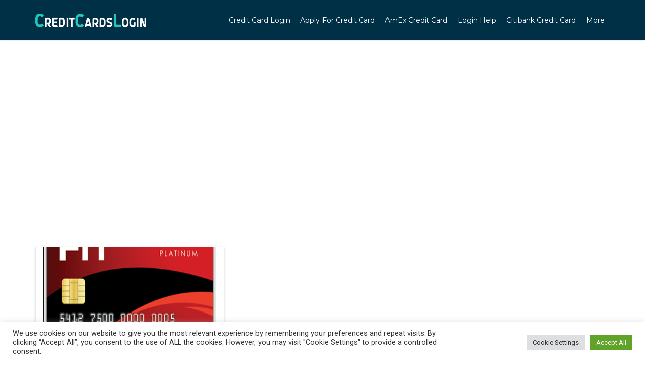

--- FILE ---
content_type: text/html; charset=UTF-8
request_url: https://creditcardslogin.net/tag/fit-mastercard-apply/
body_size: 14402
content:
<!doctype html>
<html class="no-js" lang="en-US">
  <head>
    <meta charset="UTF-8">
    <meta http-equiv="x-ua-compatible" content="ie=edge">
    <meta name="viewport" content="width=device-width, initial-scale=1">
    <meta name='robots' content='index, follow, max-image-preview:large, max-snippet:-1, max-video-preview:-1' />

	<!-- This site is optimized with the Yoast SEO plugin v26.5 - https://yoast.com/wordpress/plugins/seo/ -->
	<title>fit mastercard apply Archives - Credit Card Login</title>
	<link rel="canonical" href="https://creditcardslogin.net/tag/fit-mastercard-apply/" />
	<meta property="og:locale" content="en_US" />
	<meta property="og:type" content="article" />
	<meta property="og:title" content="fit mastercard apply Archives - Credit Card Login" />
	<meta property="og:url" content="https://creditcardslogin.net/tag/fit-mastercard-apply/" />
	<meta property="og:site_name" content="Credit Card Login" />
	<meta name="twitter:card" content="summary_large_image" />
	<script type="application/ld+json" class="yoast-schema-graph">{"@context":"https://schema.org","@graph":[{"@type":"CollectionPage","@id":"https://creditcardslogin.net/tag/fit-mastercard-apply/","url":"https://creditcardslogin.net/tag/fit-mastercard-apply/","name":"fit mastercard apply Archives - Credit Card Login","isPartOf":{"@id":"https://creditcardslogin.net/#website"},"primaryImageOfPage":{"@id":"https://creditcardslogin.net/tag/fit-mastercard-apply/#primaryimage"},"image":{"@id":"https://creditcardslogin.net/tag/fit-mastercard-apply/#primaryimage"},"thumbnailUrl":"https://creditcardslogin.net/wp-content/uploads/2021/10/Fit-Mastercard-.png","breadcrumb":{"@id":"https://creditcardslogin.net/tag/fit-mastercard-apply/#breadcrumb"},"inLanguage":"en-US"},{"@type":"ImageObject","inLanguage":"en-US","@id":"https://creditcardslogin.net/tag/fit-mastercard-apply/#primaryimage","url":"https://creditcardslogin.net/wp-content/uploads/2021/10/Fit-Mastercard-.png","contentUrl":"https://creditcardslogin.net/wp-content/uploads/2021/10/Fit-Mastercard-.png","width":471,"height":305,"caption":"Fit Mastercard"},{"@type":"BreadcrumbList","@id":"https://creditcardslogin.net/tag/fit-mastercard-apply/#breadcrumb","itemListElement":[{"@type":"ListItem","position":1,"name":"Home","item":"https://creditcardslogin.net/"},{"@type":"ListItem","position":2,"name":"fit mastercard apply"}]},{"@type":"WebSite","@id":"https://creditcardslogin.net/#website","url":"https://creditcardslogin.net/","name":"Credit Card Login","description":"","potentialAction":[{"@type":"SearchAction","target":{"@type":"EntryPoint","urlTemplate":"https://creditcardslogin.net/?s={search_term_string}"},"query-input":{"@type":"PropertyValueSpecification","valueRequired":true,"valueName":"search_term_string"}}],"inLanguage":"en-US"}]}</script>
	<!-- / Yoast SEO plugin. -->


<link rel='dns-prefetch' href='//www.googletagmanager.com' />
<link rel='dns-prefetch' href='//fonts.googleapis.com' />
<link rel="alternate" type="application/rss+xml" title="Credit Card Login &raquo; Feed" href="https://creditcardslogin.net/feed/" />
<link rel="alternate" type="application/rss+xml" title="Credit Card Login &raquo; Comments Feed" href="https://creditcardslogin.net/comments/feed/" />
<link rel="alternate" type="application/rss+xml" title="Credit Card Login &raquo; fit mastercard apply Tag Feed" href="https://creditcardslogin.net/tag/fit-mastercard-apply/feed/" />
<style id='wp-img-auto-sizes-contain-inline-css' type='text/css'>
img:is([sizes=auto i],[sizes^="auto," i]){contain-intrinsic-size:3000px 1500px}
/*# sourceURL=wp-img-auto-sizes-contain-inline-css */
</style>
<style id='wp-emoji-styles-inline-css' type='text/css'>

	img.wp-smiley, img.emoji {
		display: inline !important;
		border: none !important;
		box-shadow: none !important;
		height: 1em !important;
		width: 1em !important;
		margin: 0 0.07em !important;
		vertical-align: -0.1em !important;
		background: none !important;
		padding: 0 !important;
	}
/*# sourceURL=wp-emoji-styles-inline-css */
</style>
<style id='wp-block-library-inline-css' type='text/css'>
:root{--wp-block-synced-color:#7a00df;--wp-block-synced-color--rgb:122,0,223;--wp-bound-block-color:var(--wp-block-synced-color);--wp-editor-canvas-background:#ddd;--wp-admin-theme-color:#007cba;--wp-admin-theme-color--rgb:0,124,186;--wp-admin-theme-color-darker-10:#006ba1;--wp-admin-theme-color-darker-10--rgb:0,107,160.5;--wp-admin-theme-color-darker-20:#005a87;--wp-admin-theme-color-darker-20--rgb:0,90,135;--wp-admin-border-width-focus:2px}@media (min-resolution:192dpi){:root{--wp-admin-border-width-focus:1.5px}}.wp-element-button{cursor:pointer}:root .has-very-light-gray-background-color{background-color:#eee}:root .has-very-dark-gray-background-color{background-color:#313131}:root .has-very-light-gray-color{color:#eee}:root .has-very-dark-gray-color{color:#313131}:root .has-vivid-green-cyan-to-vivid-cyan-blue-gradient-background{background:linear-gradient(135deg,#00d084,#0693e3)}:root .has-purple-crush-gradient-background{background:linear-gradient(135deg,#34e2e4,#4721fb 50%,#ab1dfe)}:root .has-hazy-dawn-gradient-background{background:linear-gradient(135deg,#faaca8,#dad0ec)}:root .has-subdued-olive-gradient-background{background:linear-gradient(135deg,#fafae1,#67a671)}:root .has-atomic-cream-gradient-background{background:linear-gradient(135deg,#fdd79a,#004a59)}:root .has-nightshade-gradient-background{background:linear-gradient(135deg,#330968,#31cdcf)}:root .has-midnight-gradient-background{background:linear-gradient(135deg,#020381,#2874fc)}:root{--wp--preset--font-size--normal:16px;--wp--preset--font-size--huge:42px}.has-regular-font-size{font-size:1em}.has-larger-font-size{font-size:2.625em}.has-normal-font-size{font-size:var(--wp--preset--font-size--normal)}.has-huge-font-size{font-size:var(--wp--preset--font-size--huge)}.has-text-align-center{text-align:center}.has-text-align-left{text-align:left}.has-text-align-right{text-align:right}.has-fit-text{white-space:nowrap!important}#end-resizable-editor-section{display:none}.aligncenter{clear:both}.items-justified-left{justify-content:flex-start}.items-justified-center{justify-content:center}.items-justified-right{justify-content:flex-end}.items-justified-space-between{justify-content:space-between}.screen-reader-text{border:0;clip-path:inset(50%);height:1px;margin:-1px;overflow:hidden;padding:0;position:absolute;width:1px;word-wrap:normal!important}.screen-reader-text:focus{background-color:#ddd;clip-path:none;color:#444;display:block;font-size:1em;height:auto;left:5px;line-height:normal;padding:15px 23px 14px;text-decoration:none;top:5px;width:auto;z-index:100000}html :where(.has-border-color){border-style:solid}html :where([style*=border-top-color]){border-top-style:solid}html :where([style*=border-right-color]){border-right-style:solid}html :where([style*=border-bottom-color]){border-bottom-style:solid}html :where([style*=border-left-color]){border-left-style:solid}html :where([style*=border-width]){border-style:solid}html :where([style*=border-top-width]){border-top-style:solid}html :where([style*=border-right-width]){border-right-style:solid}html :where([style*=border-bottom-width]){border-bottom-style:solid}html :where([style*=border-left-width]){border-left-style:solid}html :where(img[class*=wp-image-]){height:auto;max-width:100%}:where(figure){margin:0 0 1em}html :where(.is-position-sticky){--wp-admin--admin-bar--position-offset:var(--wp-admin--admin-bar--height,0px)}@media screen and (max-width:600px){html :where(.is-position-sticky){--wp-admin--admin-bar--position-offset:0px}}

/*# sourceURL=wp-block-library-inline-css */
</style><style id='global-styles-inline-css' type='text/css'>
:root{--wp--preset--aspect-ratio--square: 1;--wp--preset--aspect-ratio--4-3: 4/3;--wp--preset--aspect-ratio--3-4: 3/4;--wp--preset--aspect-ratio--3-2: 3/2;--wp--preset--aspect-ratio--2-3: 2/3;--wp--preset--aspect-ratio--16-9: 16/9;--wp--preset--aspect-ratio--9-16: 9/16;--wp--preset--color--black: #000000;--wp--preset--color--cyan-bluish-gray: #abb8c3;--wp--preset--color--white: #ffffff;--wp--preset--color--pale-pink: #f78da7;--wp--preset--color--vivid-red: #cf2e2e;--wp--preset--color--luminous-vivid-orange: #ff6900;--wp--preset--color--luminous-vivid-amber: #fcb900;--wp--preset--color--light-green-cyan: #7bdcb5;--wp--preset--color--vivid-green-cyan: #00d084;--wp--preset--color--pale-cyan-blue: #8ed1fc;--wp--preset--color--vivid-cyan-blue: #0693e3;--wp--preset--color--vivid-purple: #9b51e0;--wp--preset--gradient--vivid-cyan-blue-to-vivid-purple: linear-gradient(135deg,rgb(6,147,227) 0%,rgb(155,81,224) 100%);--wp--preset--gradient--light-green-cyan-to-vivid-green-cyan: linear-gradient(135deg,rgb(122,220,180) 0%,rgb(0,208,130) 100%);--wp--preset--gradient--luminous-vivid-amber-to-luminous-vivid-orange: linear-gradient(135deg,rgb(252,185,0) 0%,rgb(255,105,0) 100%);--wp--preset--gradient--luminous-vivid-orange-to-vivid-red: linear-gradient(135deg,rgb(255,105,0) 0%,rgb(207,46,46) 100%);--wp--preset--gradient--very-light-gray-to-cyan-bluish-gray: linear-gradient(135deg,rgb(238,238,238) 0%,rgb(169,184,195) 100%);--wp--preset--gradient--cool-to-warm-spectrum: linear-gradient(135deg,rgb(74,234,220) 0%,rgb(151,120,209) 20%,rgb(207,42,186) 40%,rgb(238,44,130) 60%,rgb(251,105,98) 80%,rgb(254,248,76) 100%);--wp--preset--gradient--blush-light-purple: linear-gradient(135deg,rgb(255,206,236) 0%,rgb(152,150,240) 100%);--wp--preset--gradient--blush-bordeaux: linear-gradient(135deg,rgb(254,205,165) 0%,rgb(254,45,45) 50%,rgb(107,0,62) 100%);--wp--preset--gradient--luminous-dusk: linear-gradient(135deg,rgb(255,203,112) 0%,rgb(199,81,192) 50%,rgb(65,88,208) 100%);--wp--preset--gradient--pale-ocean: linear-gradient(135deg,rgb(255,245,203) 0%,rgb(182,227,212) 50%,rgb(51,167,181) 100%);--wp--preset--gradient--electric-grass: linear-gradient(135deg,rgb(202,248,128) 0%,rgb(113,206,126) 100%);--wp--preset--gradient--midnight: linear-gradient(135deg,rgb(2,3,129) 0%,rgb(40,116,252) 100%);--wp--preset--font-size--small: 13px;--wp--preset--font-size--medium: 20px;--wp--preset--font-size--large: 36px;--wp--preset--font-size--x-large: 42px;--wp--preset--spacing--20: 0.44rem;--wp--preset--spacing--30: 0.67rem;--wp--preset--spacing--40: 1rem;--wp--preset--spacing--50: 1.5rem;--wp--preset--spacing--60: 2.25rem;--wp--preset--spacing--70: 3.38rem;--wp--preset--spacing--80: 5.06rem;--wp--preset--shadow--natural: 6px 6px 9px rgba(0, 0, 0, 0.2);--wp--preset--shadow--deep: 12px 12px 50px rgba(0, 0, 0, 0.4);--wp--preset--shadow--sharp: 6px 6px 0px rgba(0, 0, 0, 0.2);--wp--preset--shadow--outlined: 6px 6px 0px -3px rgb(255, 255, 255), 6px 6px rgb(0, 0, 0);--wp--preset--shadow--crisp: 6px 6px 0px rgb(0, 0, 0);}:where(.is-layout-flex){gap: 0.5em;}:where(.is-layout-grid){gap: 0.5em;}body .is-layout-flex{display: flex;}.is-layout-flex{flex-wrap: wrap;align-items: center;}.is-layout-flex > :is(*, div){margin: 0;}body .is-layout-grid{display: grid;}.is-layout-grid > :is(*, div){margin: 0;}:where(.wp-block-columns.is-layout-flex){gap: 2em;}:where(.wp-block-columns.is-layout-grid){gap: 2em;}:where(.wp-block-post-template.is-layout-flex){gap: 1.25em;}:where(.wp-block-post-template.is-layout-grid){gap: 1.25em;}.has-black-color{color: var(--wp--preset--color--black) !important;}.has-cyan-bluish-gray-color{color: var(--wp--preset--color--cyan-bluish-gray) !important;}.has-white-color{color: var(--wp--preset--color--white) !important;}.has-pale-pink-color{color: var(--wp--preset--color--pale-pink) !important;}.has-vivid-red-color{color: var(--wp--preset--color--vivid-red) !important;}.has-luminous-vivid-orange-color{color: var(--wp--preset--color--luminous-vivid-orange) !important;}.has-luminous-vivid-amber-color{color: var(--wp--preset--color--luminous-vivid-amber) !important;}.has-light-green-cyan-color{color: var(--wp--preset--color--light-green-cyan) !important;}.has-vivid-green-cyan-color{color: var(--wp--preset--color--vivid-green-cyan) !important;}.has-pale-cyan-blue-color{color: var(--wp--preset--color--pale-cyan-blue) !important;}.has-vivid-cyan-blue-color{color: var(--wp--preset--color--vivid-cyan-blue) !important;}.has-vivid-purple-color{color: var(--wp--preset--color--vivid-purple) !important;}.has-black-background-color{background-color: var(--wp--preset--color--black) !important;}.has-cyan-bluish-gray-background-color{background-color: var(--wp--preset--color--cyan-bluish-gray) !important;}.has-white-background-color{background-color: var(--wp--preset--color--white) !important;}.has-pale-pink-background-color{background-color: var(--wp--preset--color--pale-pink) !important;}.has-vivid-red-background-color{background-color: var(--wp--preset--color--vivid-red) !important;}.has-luminous-vivid-orange-background-color{background-color: var(--wp--preset--color--luminous-vivid-orange) !important;}.has-luminous-vivid-amber-background-color{background-color: var(--wp--preset--color--luminous-vivid-amber) !important;}.has-light-green-cyan-background-color{background-color: var(--wp--preset--color--light-green-cyan) !important;}.has-vivid-green-cyan-background-color{background-color: var(--wp--preset--color--vivid-green-cyan) !important;}.has-pale-cyan-blue-background-color{background-color: var(--wp--preset--color--pale-cyan-blue) !important;}.has-vivid-cyan-blue-background-color{background-color: var(--wp--preset--color--vivid-cyan-blue) !important;}.has-vivid-purple-background-color{background-color: var(--wp--preset--color--vivid-purple) !important;}.has-black-border-color{border-color: var(--wp--preset--color--black) !important;}.has-cyan-bluish-gray-border-color{border-color: var(--wp--preset--color--cyan-bluish-gray) !important;}.has-white-border-color{border-color: var(--wp--preset--color--white) !important;}.has-pale-pink-border-color{border-color: var(--wp--preset--color--pale-pink) !important;}.has-vivid-red-border-color{border-color: var(--wp--preset--color--vivid-red) !important;}.has-luminous-vivid-orange-border-color{border-color: var(--wp--preset--color--luminous-vivid-orange) !important;}.has-luminous-vivid-amber-border-color{border-color: var(--wp--preset--color--luminous-vivid-amber) !important;}.has-light-green-cyan-border-color{border-color: var(--wp--preset--color--light-green-cyan) !important;}.has-vivid-green-cyan-border-color{border-color: var(--wp--preset--color--vivid-green-cyan) !important;}.has-pale-cyan-blue-border-color{border-color: var(--wp--preset--color--pale-cyan-blue) !important;}.has-vivid-cyan-blue-border-color{border-color: var(--wp--preset--color--vivid-cyan-blue) !important;}.has-vivid-purple-border-color{border-color: var(--wp--preset--color--vivid-purple) !important;}.has-vivid-cyan-blue-to-vivid-purple-gradient-background{background: var(--wp--preset--gradient--vivid-cyan-blue-to-vivid-purple) !important;}.has-light-green-cyan-to-vivid-green-cyan-gradient-background{background: var(--wp--preset--gradient--light-green-cyan-to-vivid-green-cyan) !important;}.has-luminous-vivid-amber-to-luminous-vivid-orange-gradient-background{background: var(--wp--preset--gradient--luminous-vivid-amber-to-luminous-vivid-orange) !important;}.has-luminous-vivid-orange-to-vivid-red-gradient-background{background: var(--wp--preset--gradient--luminous-vivid-orange-to-vivid-red) !important;}.has-very-light-gray-to-cyan-bluish-gray-gradient-background{background: var(--wp--preset--gradient--very-light-gray-to-cyan-bluish-gray) !important;}.has-cool-to-warm-spectrum-gradient-background{background: var(--wp--preset--gradient--cool-to-warm-spectrum) !important;}.has-blush-light-purple-gradient-background{background: var(--wp--preset--gradient--blush-light-purple) !important;}.has-blush-bordeaux-gradient-background{background: var(--wp--preset--gradient--blush-bordeaux) !important;}.has-luminous-dusk-gradient-background{background: var(--wp--preset--gradient--luminous-dusk) !important;}.has-pale-ocean-gradient-background{background: var(--wp--preset--gradient--pale-ocean) !important;}.has-electric-grass-gradient-background{background: var(--wp--preset--gradient--electric-grass) !important;}.has-midnight-gradient-background{background: var(--wp--preset--gradient--midnight) !important;}.has-small-font-size{font-size: var(--wp--preset--font-size--small) !important;}.has-medium-font-size{font-size: var(--wp--preset--font-size--medium) !important;}.has-large-font-size{font-size: var(--wp--preset--font-size--large) !important;}.has-x-large-font-size{font-size: var(--wp--preset--font-size--x-large) !important;}
/*# sourceURL=global-styles-inline-css */
</style>

<style id='classic-theme-styles-inline-css' type='text/css'>
/*! This file is auto-generated */
.wp-block-button__link{color:#fff;background-color:#32373c;border-radius:9999px;box-shadow:none;text-decoration:none;padding:calc(.667em + 2px) calc(1.333em + 2px);font-size:1.125em}.wp-block-file__button{background:#32373c;color:#fff;text-decoration:none}
/*# sourceURL=/wp-includes/css/classic-themes.min.css */
</style>
<link rel='stylesheet' id='cookie-law-info-css' href='https://creditcardslogin.net/wp-content/plugins/cookie-law-info/legacy/public/css/cookie-law-info-public.css?ver=3.3.8' type='text/css' media='all' />
<link rel='stylesheet' id='cookie-law-info-gdpr-css' href='https://creditcardslogin.net/wp-content/plugins/cookie-law-info/legacy/public/css/cookie-law-info-gdpr.css?ver=3.3.8' type='text/css' media='all' />
<link rel='stylesheet' id='ez-toc-css' href='https://creditcardslogin.net/wp-content/plugins/easy-table-of-contents/assets/css/screen.min.css?ver=2.0.78' type='text/css' media='all' />
<style id='ez-toc-inline-css' type='text/css'>
div#ez-toc-container .ez-toc-title {font-size: 120%;}div#ez-toc-container .ez-toc-title {font-weight: 500;}div#ez-toc-container ul li , div#ez-toc-container ul li a {font-size: 95%;}div#ez-toc-container ul li , div#ez-toc-container ul li a {font-weight: 500;}div#ez-toc-container nav ul ul li {font-size: 90%;}.ez-toc-box-title {font-weight: bold; margin-bottom: 10px; text-align: center; text-transform: uppercase; letter-spacing: 1px; color: #666; padding-bottom: 5px;position:absolute;top:-4%;left:5%;background-color: inherit;transition: top 0.3s ease;}.ez-toc-box-title.toc-closed {top:-25%;}
.ez-toc-container-direction {direction: ltr;}.ez-toc-counter ul{counter-reset: item ;}.ez-toc-counter nav ul li a::before {content: counters(item, '.', decimal) '. ';display: inline-block;counter-increment: item;flex-grow: 0;flex-shrink: 0;margin-right: .2em; float: left; }.ez-toc-widget-direction {direction: ltr;}.ez-toc-widget-container ul{counter-reset: item ;}.ez-toc-widget-container nav ul li a::before {content: counters(item, '.', decimal) '. ';display: inline-block;counter-increment: item;flex-grow: 0;flex-shrink: 0;margin-right: .2em; float: left; }
/*# sourceURL=ez-toc-inline-css */
</style>
<link rel='stylesheet' id='marketing-style-css' href='https://creditcardslogin.net/wp-content/themes/marketing/style.css?ver=6.9' type='text/css' media='all' />
<link rel='stylesheet' id='child-style-css' href='https://creditcardslogin.net/wp-content/themes/creditcardslogin/style.css?ver=6.9' type='text/css' media='all' />
<link rel='stylesheet' id='marketing-fonts-css' href='https://fonts.googleapis.com/css?family=Roboto%3A400%2C700%2C300&#038;subset=latin%2Clatin-ext&#038;ver=1.0' type='text/css' media='all' />
<link rel='stylesheet' id='ytplayer-css-css' href='https://creditcardslogin.net/wp-content/themes/marketing/css/YTPlayer.css?ver=1.0' type='text/css' media='all' />
<link rel='stylesheet' id='bootstrap-css' href='https://creditcardslogin.net/wp-content/themes/marketing/css/bootstrap.min.css?ver=1.0' type='text/css' media='all' />
<link rel='stylesheet' id='fontawesome-css' href='https://creditcardslogin.net/wp-content/themes/marketing/css/font-awesome.min.css?ver=1.0' type='text/css' media='all' />
<link rel='stylesheet' id='font-icon-css' href='https://creditcardslogin.net/wp-content/themes/marketing/css/icon-font.min.css?ver=1.0' type='text/css' media='all' />
<link rel='stylesheet' id='woocommerce-css' href='https://creditcardslogin.net/wp-content/themes/marketing/css/woocommerce.css?ver=1.0' type='text/css' media='all' />
<link rel='stylesheet' id='marketing-main-style-css' href='https://creditcardslogin.net/wp-content/themes/marketing/css/style.css?ver=1.0' type='text/css' media='all' />
<style id='marketing-main-style-inline-css' type='text/css'>
@media (max-width:991px) {
        .tt-header .top-inner {
          background: #003046;
        }
      }.tt-header .logo {width:220px;}
/*# sourceURL=marketing-main-style-inline-css */
</style>
<link rel='stylesheet' id='montserrat-css' href='https://fonts.googleapis.com/css?family=Montserrat%3A300%2C300italic%2C400%2C400italic%2C500%2C500italic%2C600%2C600italic%2C700%2C700italic&#038;ver=6.9' type='text/css' media='all' />
<link rel='stylesheet' id='cambay-css' href='https://fonts.googleapis.com/css?family=Cambay%3A300%2C300italic%2C400%2C400italic%2C500%2C500italic%2C600%2C600italic%2C700%2C700italic&#038;ver=6.9' type='text/css' media='all' />
<link rel='stylesheet' id='palanquin-css' href='https://fonts.googleapis.com/css?family=Palanquin%3A300%2C300italic%2C400%2C400italic%2C500%2C500italic%2C600%2C600italic%2C700%2C700italic&#038;ver=6.9' type='text/css' media='all' />
<script type="text/javascript" src="https://creditcardslogin.net/wp-includes/js/jquery/jquery.min.js?ver=3.7.1" id="jquery-core-js"></script>
<script type="text/javascript" src="https://creditcardslogin.net/wp-includes/js/jquery/jquery-migrate.min.js?ver=3.4.1" id="jquery-migrate-js"></script>
<script type="text/javascript" id="cookie-law-info-js-extra">
/* <![CDATA[ */
var Cli_Data = {"nn_cookie_ids":[],"cookielist":[],"non_necessary_cookies":[],"ccpaEnabled":"","ccpaRegionBased":"","ccpaBarEnabled":"","strictlyEnabled":["necessary","obligatoire"],"ccpaType":"gdpr","js_blocking":"1","custom_integration":"","triggerDomRefresh":"","secure_cookies":""};
var cli_cookiebar_settings = {"animate_speed_hide":"500","animate_speed_show":"500","background":"#FFF","border":"#b1a6a6c2","border_on":"","button_1_button_colour":"#61a229","button_1_button_hover":"#4e8221","button_1_link_colour":"#fff","button_1_as_button":"1","button_1_new_win":"","button_2_button_colour":"#333","button_2_button_hover":"#292929","button_2_link_colour":"#444","button_2_as_button":"","button_2_hidebar":"","button_3_button_colour":"#dedfe0","button_3_button_hover":"#b2b2b3","button_3_link_colour":"#333333","button_3_as_button":"1","button_3_new_win":"","button_4_button_colour":"#dedfe0","button_4_button_hover":"#b2b2b3","button_4_link_colour":"#333333","button_4_as_button":"1","button_7_button_colour":"#61a229","button_7_button_hover":"#4e8221","button_7_link_colour":"#fff","button_7_as_button":"1","button_7_new_win":"","font_family":"inherit","header_fix":"","notify_animate_hide":"1","notify_animate_show":"","notify_div_id":"#cookie-law-info-bar","notify_position_horizontal":"right","notify_position_vertical":"bottom","scroll_close":"","scroll_close_reload":"","accept_close_reload":"","reject_close_reload":"","showagain_tab":"1","showagain_background":"#fff","showagain_border":"#000","showagain_div_id":"#cookie-law-info-again","showagain_x_position":"100px","text":"#333333","show_once_yn":"","show_once":"10000","logging_on":"","as_popup":"","popup_overlay":"1","bar_heading_text":"","cookie_bar_as":"banner","popup_showagain_position":"bottom-right","widget_position":"left"};
var log_object = {"ajax_url":"https://creditcardslogin.net/wp-admin/admin-ajax.php"};
//# sourceURL=cookie-law-info-js-extra
/* ]]> */
</script>
<script type="text/javascript" src="https://creditcardslogin.net/wp-content/plugins/cookie-law-info/legacy/public/js/cookie-law-info-public.js?ver=3.3.8" id="cookie-law-info-js"></script>

<!-- Google tag (gtag.js) snippet added by Site Kit -->
<!-- Google Analytics snippet added by Site Kit -->
<script type="text/javascript" src="https://www.googletagmanager.com/gtag/js?id=GT-MK94SWZ" id="google_gtagjs-js" async></script>
<script type="text/javascript" id="google_gtagjs-js-after">
/* <![CDATA[ */
window.dataLayer = window.dataLayer || [];function gtag(){dataLayer.push(arguments);}
gtag("set","linker",{"domains":["creditcardslogin.net"]});
gtag("js", new Date());
gtag("set", "developer_id.dZTNiMT", true);
gtag("config", "GT-MK94SWZ");
//# sourceURL=google_gtagjs-js-after
/* ]]> */
</script>
<link rel="https://api.w.org/" href="https://creditcardslogin.net/wp-json/" /><link rel="alternate" title="JSON" type="application/json" href="https://creditcardslogin.net/wp-json/wp/v2/tags/1376" /><link rel="EditURI" type="application/rsd+xml" title="RSD" href="https://creditcardslogin.net/xmlrpc.php?rsd" />
<meta name="generator" content="WordPress 6.9" />
<meta name="generator" content="Redux 4.5.9" /><meta name="generator" content="Site Kit by Google 1.170.0" /><meta name="google-site-verification" content="x7nO3JnRmjKprAkpIqE7OtoCEB_G7h2YFr0HpCOGnMg" />


<meta name="google-site-verification" content="fQRotjmXkpZuUXs8huP9gw1sbhzjccwm4BlezzjJfao" />
<script async src="https://pagead2.googlesyndication.com/pagead/js/adsbygoogle.js?client=ca-pub-5858723025783879"
     crossorigin="anonymous"></script>

<!-- Global site tag (gtag.js) - Google Analytics -->
<script async src="https://www.googletagmanager.com/gtag/js?id=UA-121963231-1"></script>
<script>
  window.dataLayer = window.dataLayer || [];
  function gtag(){dataLayer.push(arguments);}
  gtag('js', new Date());

  gtag('config', 'UA-121963231-1');
</script><link rel="icon" href="https://creditcardslogin.net/wp-content/uploads/2020/07/cropped-creditcardslogin_favicon-32x32.png" sizes="32x32" />
<link rel="icon" href="https://creditcardslogin.net/wp-content/uploads/2020/07/cropped-creditcardslogin_favicon-192x192.png" sizes="192x192" />
<link rel="apple-touch-icon" href="https://creditcardslogin.net/wp-content/uploads/2020/07/cropped-creditcardslogin_favicon-180x180.png" />
<meta name="msapplication-TileImage" content="https://creditcardslogin.net/wp-content/uploads/2020/07/cropped-creditcardslogin_favicon-270x270.png" />
<style id="marketing_theme_options-dynamic-css" title="dynamic-css" class="redux-options-output">.tt-header{background-color:#003046;}</style><style id="yellow-pencil">
/*
	The following CSS generated by Yellow Pencil Plugin.
	http://waspthemes.com/yellow-pencil
*/
header{background-color:#003046 !important;}.tt-header .container .toggle-block .toggle-block-container .main-nav #nav > .menu-item > a{color:#ffffff !important;font-family:'Montserrat', sans-serif !important;}.isotope .isotope-item div .tt-post-3-info .c-btn{color:#d53927 !important;}.isotope .isotope-item .c-btn{font-weight:500;text-shadow:none;}.isotope .isotope-item p{color:#333333;font-size:16px;}body .tt-custom-pagination span:hover{font-weight:400;background: #d53927;}.container .row div .tt-custom-pagination span{color:#ffffff !important;}body .tt-custom-pagination span:focus{font-weight:400;background: #d53927;}.tt-footer .widget a{line-height:18px;color:rgba(255,255,255,0.7);font-weight:400;font-size:15px;}.container .row .col-md-3 .widget h5{font-family:'Cambay', sans-serif !important;}.tt-footer .col-md-3 h5{color:#ffffff;font-weight:500;font-size:18px;text-transform:uppercase;-o-transform:uppercase;-moz-transform:uppercase;-webkit-transform:uppercase;letter-spacing:0px;}.col-md-3 .widget ul li a{font-family:'Palanquin', sans-serif !important;}#text-block-2 h5{font-weight:500;color:#ffffff;text-transform:uppercase;-o-transform:uppercase;-moz-transform:uppercase;-webkit-transform:uppercase;font-size:18px;}.container .row div #text-block-2 h5{font-family:'Cambay', sans-serif !important;}.tt-footer .tt-footer-copy .container .simple-text p{font-family:'Montserrat', sans-serif !important;}.tt-footer-copy .container p{color:#ffffff;letter-spacing:0px;}div form .tt-footer-form p input[type=submit]{font-family:'Montserrat', sans-serif !important;}.tt-footer-form p input[type=submit]{font-weight:500;background-color:#d53927 !important;box-shadow:0px 4px 0px 0px #d53927 !important;-o-box-shadow:0px 4px 0px 0px #d53927 !important;-webkit-box-shadow:0px 4px 0px 0px #d53927 !important;border-color:#ff6b6b !important;}.tt-custom-pagination span{background-color:#d53927 !important;border-color:#c44d58 !important;}.tt-footer-copy p a{color:#f39c12 !important;}.tt-post-view span{color:#d53927;font-weight:500;text-transform:capitalize;-o-transform:capitalize;-moz-transform:capitalize;-webkit-transform:capitalize;}@media (max-width:768px){.tt-header .container .toggle-block .toggle-block-container .main-nav #nav > .menu-item > a{color:#333333 !important;}}@media (min-width:991px){.tt-header .container .toggle-block .toggle-block-container .main-nav #nav > .menu-item > a{padding-left:10px !important;}#nav > .menu-item > a{padding-right:10px !important;}}
</style>  <link rel='stylesheet' id='redux-custom-fonts-css' href='//creditcardslogin.net/wp-content/uploads/redux/custom-fonts/fonts.css?ver=1674174835' type='text/css' media='all' />
<link rel='stylesheet' id='cookie-law-info-table-css' href='https://creditcardslogin.net/wp-content/plugins/cookie-law-info/legacy/public/css/cookie-law-info-table.css?ver=3.3.8' type='text/css' media='all' />
<link rel='stylesheet' id='pgntn_stylesheet-css' href='https://creditcardslogin.net/wp-content/plugins/pagination/css/nav-style.css?ver=1.2.7' type='text/css' media='all' />
</head>
  <body class="archive tag tag-fit-mastercard-apply tag-1376 wp-theme-marketing wp-child-theme-creditcardslogin  default right_sidebar theme-orange">

    
<!-- HEADER -->
<header class="tt-header">
  <div class="container">
    <div class="top-inner clearfix">
      <div class="top-inner-container">
            <a href="https://creditcardslogin.net/" class=" logo"><img src="https://creditcardslogin.net/wp-content/uploads/2020/07/creditcardslogin.png" alt="Credit Card Login"></a>
            <button class="cmn-toggle-switch"><span></span></button>
      </div>
    </div>
    <div class="toggle-block">
      <div class="toggle-block-container">
        <nav class="main-nav clearfix">
          <ul id="nav" class=""><li id="menu-item-242" class="menu-item menu-item-type-post_type menu-item-object-page menu-item-242"><a href="https://creditcardslogin.net/home/" class=" "><i class="td-icon-home"></i></a></li>
<li id="menu-item-334" class="menu-item menu-item-type-taxonomy menu-item-object-category menu-item-334"><a href="https://creditcardslogin.net/category/credit-card-login/" class=" ">Credit Card Login</a></li>
<li id="menu-item-250" class="menu-item menu-item-type-taxonomy menu-item-object-category menu-item-250"><a href="https://creditcardslogin.net/category/apply-credit-card-online/" class=" ">Apply For Credit Card</a></li>
<li id="menu-item-338" class="menu-item menu-item-type-taxonomy menu-item-object-category menu-item-338"><a href="https://creditcardslogin.net/category/american-express-credit-card/" class=" ">AmEx Credit Card</a></li>
<li id="menu-item-2222" class="menu-item menu-item-type-taxonomy menu-item-object-category menu-item-2222"><a href="https://creditcardslogin.net/category/login-help/" class=" ">Login Help</a></li>
<li id="menu-item-249" class="menu-item menu-item-type-taxonomy menu-item-object-category menu-item-249"><a href="https://creditcardslogin.net/category/citibank-credit-card/" class=" ">Citibank Credit Card</a></li>
<li id="menu-item-248" class="menu-item menu-item-type-custom menu-item-object-custom menu-item-has-children menu-item-248"><a href="#" class=" drop-link"><i class="menu-toggle fa fa-angle-down"></i>More</a>
<ul class="drop-menu">
	<li id="menu-item-614" class="menu-item menu-item-type-post_type menu-item-object-page menu-item-614"><a href="https://creditcardslogin.net/about-us/" class=" ">About Us</a></li>
	<li id="menu-item-613" class="menu-item menu-item-type-post_type menu-item-object-page menu-item-613"><a href="https://creditcardslogin.net/privacy/" class=" ">Privacy</a></li>
</ul></li>
</ul>        </nav>
              </div>
    </div>
  </div>
</header>
<div class="tt-header-margin "></div>  
<div class="empty-space marg-lg-b100 marg-sm-b50 marg-xs-b30"></div>
<div class="container">
  <script async src="//pagead2.googlesyndication.com/pagead/js/adsbygoogle.js"></script>
<!-- Credit Card text ads -->
<ins class="adsbygoogle"
     style="display:block"
     data-ad-client="ca-pub-5858723025783879"
     data-ad-slot="6106936483"
     data-ad-format="auto"></ins>
<script>
(adsbygoogle = window.adsbygoogle || []).push({});
</script>
<div class="empty-space marg-lg-b30 marg-sm-b30 marg-xs-b30"></div>
  <div class="row">
    <div class="col-md-8">
        <div class="col-md-6 tt-post-3 col-sd-offset-1 post-2658 post type-post status-publish format-standard has-post-thumbnail hentry category-apply-credit-card-online tag-fit-mastercard tag-fit-mastercard-application tag-fit-mastercard-apply tag-fit-mastercard-reviews tag-fitcardnow tag-www-fitcardnow-com">
        <div class="tt-post-inner">
        <a class="tt-post-3-img custom-hover" href="https://creditcardslogin.net/fit-mastercard-apply/">
    <img width="471" height="210" src="https://creditcardslogin.net/wp-content/uploads/2021/10/Fit-Mastercard--471x210.png" class="attachment-marketing-medium-hor size-marketing-medium-hor wp-post-image" alt="Fit Mastercard" decoding="async" fetchpriority="high" />  </a>
      <div class="tt-post-3-info">
        <h2><a class="tt-post-3-title c-h5" href="https://creditcardslogin.net/fit-mastercard-apply/">www.fitcardnow.com &#8211; Fit Mastercard Apply</a></h2>
        <a class="tt-post-3-favourite" href="#"><i class="fa fa-star" aria-hidden="true"></i></a>
        <div class="tt-post-3-label">
          <span>by <a href="#">cclogin</a></span>
          <span>October 04, 2021</span><br/>
          <span><a href="https://creditcardslogin.net/category/apply-credit-card-online/" rel="category tag">Apply For Credit Card</a></span>
        </div>
        <div class="simple-text size-3">
          <p>How to Apply for Fit Mastercard :
Fit Mastercard was designe&hellip;</p>
        </div>
        <a class="c-btn type-4" href="https://creditcardslogin.net/fit-mastercard-apply/">Read More </a>
      </div>
      </div>
    </div>
            <div class="empty-space marg-sm-b30"></div>  
    </div>
      <!-- Sidebar -->
    <div class="col-md-4">
      <div class="sidebar pleft75">
              </div>
    </div>
    <!-- End Sidebar -->
     </div><!-- .row -->
 
</div>
<div class="empty-space marg-lg-b150 marg-sm-b50 marg-xs-b30"></div> 

<!-- FOOTER -->
<footer class="tt-footer">
  <div class="container">
    <div class="row">
      <div class="col-sm-6 col-md-9">
                  
		<div id="recent-posts-2" class="widget tt-footer-list footer_widget widget_recent_entries">
		<h5 class="c-h5 color-3">Recent Posts</h5><div class="empty-space marg-lg-b10"></div>
		<ul>
											<li>
					<a href="https://creditcardslogin.net/www-bankofamerica-com-aaa-member-reward-credit-card-login-and-online-payment-help/">www.bankofamerica.com &#8211; AAA Cashback Visa Signature® Card Login</a>
									</li>
											<li>
					<a href="https://creditcardslogin.net/daad-scholarship-2025/">DAAD Scholarship 2025: Eligibility Criteria, Important Documents, Application Process</a>
									</li>
											<li>
					<a href="https://creditcardslogin.net/legrand-empowering-scholarship-program-2024-25-eligibility-benefits-and-more-legrandscholarship-co-in/">Legrand Empowering Scholarship Program 2024-25: Eligibility, Benefits and More @legrandscholarship.co.in</a>
									</li>
											<li>
					<a href="https://creditcardslogin.net/how-to-find-and-use-webpt-login/">How to Login to Your WebPT Account?</a>
									</li>
											<li>
					<a href="https://creditcardslogin.net/target-red-card-login-activation-and-bill-payment-guide/">Details Overview of Target Red Card Login, Activation and Bill Payment Guide</a>
									</li>
											<li>
					<a href="https://creditcardslogin.net/how-to-access-your-hotschedules-login-account/">How to Login to Your HotSchedules Account? : Step by Step Guide</a>
									</li>
											<li>
					<a href="https://creditcardslogin.net/how-to-access-up-scholarship-login-portal/">How to Access UP Scholarship Login Portal</a>
									</li>
											<li>
					<a href="https://creditcardslogin.net/activatewisely-com/">Best Way  to Activate Wisely Card Online</a>
									</li>
											<li>
					<a href="https://creditcardslogin.net/osf-mychart-login/">How to Manage your OSF MyChart Login Account</a>
									</li>
											<li>
					<a href="https://creditcardslogin.net/novant-mychart-login/">Manage your Novant MyChart Login Account</a>
									</li>
					</ul>

		</div>                <div class="empty-space marg-xs-b30"></div>
      </div>
      <div class="col-sm-6 col-md-3">
                  <div id="categories-2" class="widget tt-footer-list footer_widget widget_categories"><h5 class="c-h5 color-3">Categories</h5><div class="empty-space marg-lg-b10"></div>
			<ul>
					<li class="cat-item cat-item-42"><a href="https://creditcardslogin.net/category/amazon-credit-card/">Amazon Credit Card</a>
</li>
	<li class="cat-item cat-item-43"><a href="https://creditcardslogin.net/category/american-express-credit-card/">AmEx Credit Card</a>
</li>
	<li class="cat-item cat-item-39"><a href="https://creditcardslogin.net/category/apply-credit-card-online/">Apply For Credit Card</a>
</li>
	<li class="cat-item cat-item-1601"><a href="https://creditcardslogin.net/category/banking/">Banking</a>
</li>
	<li class="cat-item cat-item-1593"><a href="https://creditcardslogin.net/category/best-buy-credit-card/">Best Buy Credit Card</a>
</li>
	<li class="cat-item cat-item-40"><a href="https://creditcardslogin.net/category/citibank-credit-card/">Citibank Credit Card</a>
</li>
	<li class="cat-item cat-item-981"><a href="https://creditcardslogin.net/category/credit-card-activation/">Credit Card Activation</a>
</li>
	<li class="cat-item cat-item-33"><a href="https://creditcardslogin.net/category/credit-card-login/">Credit Card Login</a>
</li>
	<li class="cat-item cat-item-2"><a href="https://creditcardslogin.net/category/featured/">Featured</a>
</li>
	<li class="cat-item cat-item-1549"><a href="https://creditcardslogin.net/category/finance/">Finance</a>
</li>
	<li class="cat-item cat-item-621"><a href="https://creditcardslogin.net/category/gift-cards/">Gift Cards</a>
</li>
	<li class="cat-item cat-item-1602"><a href="https://creditcardslogin.net/category/internet-providers/">Internet Providers</a>
</li>
	<li class="cat-item cat-item-1021"><a href="https://creditcardslogin.net/category/login-help/">Login Help</a>
</li>
	<li class="cat-item cat-item-645"><a href="https://creditcardslogin.net/category/prepaid-card/">Prepaid Cards</a>
</li>
	<li class="cat-item cat-item-1604"><a href="https://creditcardslogin.net/category/scholarship-program/">Scholarship Program</a>
</li>
	<li class="cat-item cat-item-1603"><a href="https://creditcardslogin.net/category/study-riserr/">Study Riserr</a>
</li>
	<li class="cat-item cat-item-1594"><a href="https://creditcardslogin.net/category/uk-credit-cards/">UK Credit Cards</a>
</li>
			</ul>

			</div>                <div class="empty-space marg-sm-b30"></div>                       
      </div>
           
    </div>
    <div class="empty-space marg-lg-b80 marg-sm-b50 marg-xs-b30"></div>
  </div>
  <div class="tt-footer-copy">
    <div class="container">
      <div class="simple-text size-5 color-4">
        <p>All product names, trademarks and registered trademarks are property of their respective owners.<br/>All company, product and service names used in this website are for identification purposes only.<br/>© 2023 - CreditCardsLogin.net</p>
      </div>
    </div>
  </div>
</footer>
<script type="speculationrules">
{"prefetch":[{"source":"document","where":{"and":[{"href_matches":"/*"},{"not":{"href_matches":["/wp-*.php","/wp-admin/*","/wp-content/uploads/*","/wp-content/*","/wp-content/plugins/*","/wp-content/themes/creditcardslogin/*","/wp-content/themes/marketing/*","/*\\?(.+)"]}},{"not":{"selector_matches":"a[rel~=\"nofollow\"]"}},{"not":{"selector_matches":".no-prefetch, .no-prefetch a"}}]},"eagerness":"conservative"}]}
</script>
<!--googleoff: all--><div id="cookie-law-info-bar" data-nosnippet="true"><span><div class="cli-bar-container cli-style-v2"><div class="cli-bar-message">We use cookies on our website to give you the most relevant experience by remembering your preferences and repeat visits. By clicking “Accept All”, you consent to the use of ALL the cookies. However, you may visit "Cookie Settings" to provide a controlled consent.</div><div class="cli-bar-btn_container"><a role='button' class="medium cli-plugin-button cli-plugin-main-button cli_settings_button" style="margin:0px 5px 0px 0px">Cookie Settings</a><a id="wt-cli-accept-all-btn" role='button' data-cli_action="accept_all" class="wt-cli-element medium cli-plugin-button wt-cli-accept-all-btn cookie_action_close_header cli_action_button">Accept All</a></div></div></span></div><div id="cookie-law-info-again" data-nosnippet="true"><span id="cookie_hdr_showagain">Manage consent</span></div><div class="cli-modal" data-nosnippet="true" id="cliSettingsPopup" tabindex="-1" role="dialog" aria-labelledby="cliSettingsPopup" aria-hidden="true">
  <div class="cli-modal-dialog" role="document">
	<div class="cli-modal-content cli-bar-popup">
		  <button type="button" class="cli-modal-close" id="cliModalClose">
			<svg class="" viewBox="0 0 24 24"><path d="M19 6.41l-1.41-1.41-5.59 5.59-5.59-5.59-1.41 1.41 5.59 5.59-5.59 5.59 1.41 1.41 5.59-5.59 5.59 5.59 1.41-1.41-5.59-5.59z"></path><path d="M0 0h24v24h-24z" fill="none"></path></svg>
			<span class="wt-cli-sr-only">Close</span>
		  </button>
		  <div class="cli-modal-body">
			<div class="cli-container-fluid cli-tab-container">
	<div class="cli-row">
		<div class="cli-col-12 cli-align-items-stretch cli-px-0">
			<div class="cli-privacy-overview">
				<h4>Privacy Overview</h4>				<div class="cli-privacy-content">
					<div class="cli-privacy-content-text">This website uses cookies to improve your experience while you navigate through the website. Out of these, the cookies that are categorized as necessary are stored on your browser as they are essential for the working of basic functionalities of the website. We also use third-party cookies that help us analyze and understand how you use this website. These cookies will be stored in your browser only with your consent. You also have the option to opt-out of these cookies. But opting out of some of these cookies may affect your browsing experience.</div>
				</div>
				<a class="cli-privacy-readmore" aria-label="Show more" role="button" data-readmore-text="Show more" data-readless-text="Show less"></a>			</div>
		</div>
		<div class="cli-col-12 cli-align-items-stretch cli-px-0 cli-tab-section-container">
												<div class="cli-tab-section">
						<div class="cli-tab-header">
							<a role="button" tabindex="0" class="cli-nav-link cli-settings-mobile" data-target="necessary" data-toggle="cli-toggle-tab">
								Necessary							</a>
															<div class="wt-cli-necessary-checkbox">
									<input type="checkbox" class="cli-user-preference-checkbox"  id="wt-cli-checkbox-necessary" data-id="checkbox-necessary" checked="checked"  />
									<label class="form-check-label" for="wt-cli-checkbox-necessary">Necessary</label>
								</div>
								<span class="cli-necessary-caption">Always Enabled</span>
													</div>
						<div class="cli-tab-content">
							<div class="cli-tab-pane cli-fade" data-id="necessary">
								<div class="wt-cli-cookie-description">
									Necessary cookies are absolutely essential for the website to function properly. These cookies ensure basic functionalities and security features of the website, anonymously.
<table class="cookielawinfo-row-cat-table cookielawinfo-winter"><thead><tr><th class="cookielawinfo-column-1">Cookie</th><th class="cookielawinfo-column-3">Duration</th><th class="cookielawinfo-column-4">Description</th></tr></thead><tbody><tr class="cookielawinfo-row"><td class="cookielawinfo-column-1">cookielawinfo-checkbox-analytics</td><td class="cookielawinfo-column-3">11 months</td><td class="cookielawinfo-column-4">This cookie is set by GDPR Cookie Consent plugin. The cookie is used to store the user consent for the cookies in the category "Analytics".</td></tr><tr class="cookielawinfo-row"><td class="cookielawinfo-column-1">cookielawinfo-checkbox-functional</td><td class="cookielawinfo-column-3">11 months</td><td class="cookielawinfo-column-4">The cookie is set by GDPR cookie consent to record the user consent for the cookies in the category "Functional".</td></tr><tr class="cookielawinfo-row"><td class="cookielawinfo-column-1">cookielawinfo-checkbox-necessary</td><td class="cookielawinfo-column-3">11 months</td><td class="cookielawinfo-column-4">This cookie is set by GDPR Cookie Consent plugin. The cookies is used to store the user consent for the cookies in the category "Necessary".</td></tr><tr class="cookielawinfo-row"><td class="cookielawinfo-column-1">cookielawinfo-checkbox-others</td><td class="cookielawinfo-column-3">11 months</td><td class="cookielawinfo-column-4">This cookie is set by GDPR Cookie Consent plugin. The cookie is used to store the user consent for the cookies in the category "Other.</td></tr><tr class="cookielawinfo-row"><td class="cookielawinfo-column-1">cookielawinfo-checkbox-performance</td><td class="cookielawinfo-column-3">11 months</td><td class="cookielawinfo-column-4">This cookie is set by GDPR Cookie Consent plugin. The cookie is used to store the user consent for the cookies in the category "Performance".</td></tr><tr class="cookielawinfo-row"><td class="cookielawinfo-column-1">viewed_cookie_policy</td><td class="cookielawinfo-column-3">11 months</td><td class="cookielawinfo-column-4">The cookie is set by the GDPR Cookie Consent plugin and is used to store whether or not user has consented to the use of cookies. It does not store any personal data.</td></tr></tbody></table>								</div>
							</div>
						</div>
					</div>
																	<div class="cli-tab-section">
						<div class="cli-tab-header">
							<a role="button" tabindex="0" class="cli-nav-link cli-settings-mobile" data-target="functional" data-toggle="cli-toggle-tab">
								Functional							</a>
															<div class="cli-switch">
									<input type="checkbox" id="wt-cli-checkbox-functional" class="cli-user-preference-checkbox"  data-id="checkbox-functional" />
									<label for="wt-cli-checkbox-functional" class="cli-slider" data-cli-enable="Enabled" data-cli-disable="Disabled"><span class="wt-cli-sr-only">Functional</span></label>
								</div>
													</div>
						<div class="cli-tab-content">
							<div class="cli-tab-pane cli-fade" data-id="functional">
								<div class="wt-cli-cookie-description">
									Functional cookies help to perform certain functionalities like sharing the content of the website on social media platforms, collect feedbacks, and other third-party features.
								</div>
							</div>
						</div>
					</div>
																	<div class="cli-tab-section">
						<div class="cli-tab-header">
							<a role="button" tabindex="0" class="cli-nav-link cli-settings-mobile" data-target="performance" data-toggle="cli-toggle-tab">
								Performance							</a>
															<div class="cli-switch">
									<input type="checkbox" id="wt-cli-checkbox-performance" class="cli-user-preference-checkbox"  data-id="checkbox-performance" />
									<label for="wt-cli-checkbox-performance" class="cli-slider" data-cli-enable="Enabled" data-cli-disable="Disabled"><span class="wt-cli-sr-only">Performance</span></label>
								</div>
													</div>
						<div class="cli-tab-content">
							<div class="cli-tab-pane cli-fade" data-id="performance">
								<div class="wt-cli-cookie-description">
									Performance cookies are used to understand and analyze the key performance indexes of the website which helps in delivering a better user experience for the visitors.
								</div>
							</div>
						</div>
					</div>
																	<div class="cli-tab-section">
						<div class="cli-tab-header">
							<a role="button" tabindex="0" class="cli-nav-link cli-settings-mobile" data-target="analytics" data-toggle="cli-toggle-tab">
								Analytics							</a>
															<div class="cli-switch">
									<input type="checkbox" id="wt-cli-checkbox-analytics" class="cli-user-preference-checkbox"  data-id="checkbox-analytics" />
									<label for="wt-cli-checkbox-analytics" class="cli-slider" data-cli-enable="Enabled" data-cli-disable="Disabled"><span class="wt-cli-sr-only">Analytics</span></label>
								</div>
													</div>
						<div class="cli-tab-content">
							<div class="cli-tab-pane cli-fade" data-id="analytics">
								<div class="wt-cli-cookie-description">
									Analytical cookies are used to understand how visitors interact with the website. These cookies help provide information on metrics the number of visitors, bounce rate, traffic source, etc.
								</div>
							</div>
						</div>
					</div>
																	<div class="cli-tab-section">
						<div class="cli-tab-header">
							<a role="button" tabindex="0" class="cli-nav-link cli-settings-mobile" data-target="advertisement" data-toggle="cli-toggle-tab">
								Advertisement							</a>
															<div class="cli-switch">
									<input type="checkbox" id="wt-cli-checkbox-advertisement" class="cli-user-preference-checkbox"  data-id="checkbox-advertisement" />
									<label for="wt-cli-checkbox-advertisement" class="cli-slider" data-cli-enable="Enabled" data-cli-disable="Disabled"><span class="wt-cli-sr-only">Advertisement</span></label>
								</div>
													</div>
						<div class="cli-tab-content">
							<div class="cli-tab-pane cli-fade" data-id="advertisement">
								<div class="wt-cli-cookie-description">
									Advertisement cookies are used to provide visitors with relevant ads and marketing campaigns. These cookies track visitors across websites and collect information to provide customized ads.
								</div>
							</div>
						</div>
					</div>
																	<div class="cli-tab-section">
						<div class="cli-tab-header">
							<a role="button" tabindex="0" class="cli-nav-link cli-settings-mobile" data-target="others" data-toggle="cli-toggle-tab">
								Others							</a>
															<div class="cli-switch">
									<input type="checkbox" id="wt-cli-checkbox-others" class="cli-user-preference-checkbox"  data-id="checkbox-others" />
									<label for="wt-cli-checkbox-others" class="cli-slider" data-cli-enable="Enabled" data-cli-disable="Disabled"><span class="wt-cli-sr-only">Others</span></label>
								</div>
													</div>
						<div class="cli-tab-content">
							<div class="cli-tab-pane cli-fade" data-id="others">
								<div class="wt-cli-cookie-description">
									Other uncategorized cookies are those that are being analyzed and have not been classified into a category as yet.
								</div>
							</div>
						</div>
					</div>
										</div>
	</div>
</div>
		  </div>
		  <div class="cli-modal-footer">
			<div class="wt-cli-element cli-container-fluid cli-tab-container">
				<div class="cli-row">
					<div class="cli-col-12 cli-align-items-stretch cli-px-0">
						<div class="cli-tab-footer wt-cli-privacy-overview-actions">
						
															<a id="wt-cli-privacy-save-btn" role="button" tabindex="0" data-cli-action="accept" class="wt-cli-privacy-btn cli_setting_save_button wt-cli-privacy-accept-btn cli-btn">SAVE &amp; ACCEPT</a>
													</div>
						
					</div>
				</div>
			</div>
		</div>
	</div>
  </div>
</div>
<div class="cli-modal-backdrop cli-fade cli-settings-overlay"></div>
<div class="cli-modal-backdrop cli-fade cli-popupbar-overlay"></div>
<!--googleon: all-->		<!-- Start of StatCounter Code -->
		<script>
			<!--
			var sc_project=8883776;
			var sc_security="808357f7";
			var sc_invisible=1;
		</script>
        <script type="text/javascript" src="https://www.statcounter.com/counter/counter.js" async></script>
		<noscript><div class="statcounter"><a title="web analytics" href="https://statcounter.com/"><img class="statcounter" src="https://c.statcounter.com/8883776/0/808357f7/1/" alt="web analytics" /></a></div></noscript>
		<!-- End of StatCounter Code -->
				<style type="text/css">
							.pgntn-page-pagination {
					text-align: left !important;
				}
				.pgntn-page-pagination-block {
					width: 95% !important;
					padding: 0 10px 0 10px;
									}
				.pgntn-page-pagination a {
					color: #30373b !important;
					background-color: #ffffff !important;
					text-decoration: none !important;
					border: 1px solid #eaeaea !important;
									}
				.pgntn-page-pagination a:hover {
					color: #ef662f !important;
				}
				.pgntn-page-pagination-intro,
				.pgntn-page-pagination .current {
					background-color: #d53927 !important;
					color: #ffffff !important;
					border: 1px solid #eaeaea !important;
									}
				.archive #nav-above,
					.archive #nav-below,
					.search #nav-above,
					.search #nav-below,
					.blog #nav-below,
					.blog #nav-above,
					.navigation.paging-navigation,
					.navigation.pagination,
					.pagination.paging-pagination,
					.pagination.pagination,
					.pagination.loop-pagination,
					.bicubic-nav-link,
					#page-nav,
					.camp-paging,
					#reposter_nav-pages,
					.unity-post-pagination,
					.wordpost_content .nav_post_link,.page-link,
					.post-nav-links,
					.page-links,#comments .navigation,
					#comment-nav-above,
					#comment-nav-below,
					#nav-single,
					.navigation.comment-navigation,
					comment-pagination {
						display: none !important;
					}
					.single-gallery .pagination.gllrpr_pagination {
						display: block !important;
					}		</style>
		<script type="text/javascript" id="ez-toc-scroll-scriptjs-js-extra">
/* <![CDATA[ */
var eztoc_smooth_local = {"scroll_offset":"30","add_request_uri":"","add_self_reference_link":""};
//# sourceURL=ez-toc-scroll-scriptjs-js-extra
/* ]]> */
</script>
<script type="text/javascript" src="https://creditcardslogin.net/wp-content/plugins/easy-table-of-contents/assets/js/smooth_scroll.min.js?ver=2.0.78" id="ez-toc-scroll-scriptjs-js"></script>
<script type="text/javascript" src="https://creditcardslogin.net/wp-content/plugins/easy-table-of-contents/vendor/js-cookie/js.cookie.min.js?ver=2.2.1" id="ez-toc-js-cookie-js"></script>
<script type="text/javascript" src="https://creditcardslogin.net/wp-content/plugins/easy-table-of-contents/vendor/sticky-kit/jquery.sticky-kit.min.js?ver=1.9.2" id="ez-toc-jquery-sticky-kit-js"></script>
<script type="text/javascript" id="ez-toc-js-js-extra">
/* <![CDATA[ */
var ezTOC = {"smooth_scroll":"1","visibility_hide_by_default":"","scroll_offset":"30","fallbackIcon":"\u003Cspan class=\"\"\u003E\u003Cspan class=\"eztoc-hide\" style=\"display:none;\"\u003EToggle\u003C/span\u003E\u003Cspan class=\"ez-toc-icon-toggle-span\"\u003E\u003Csvg style=\"fill: #999;color:#999\" xmlns=\"http://www.w3.org/2000/svg\" class=\"list-377408\" width=\"20px\" height=\"20px\" viewBox=\"0 0 24 24\" fill=\"none\"\u003E\u003Cpath d=\"M6 6H4v2h2V6zm14 0H8v2h12V6zM4 11h2v2H4v-2zm16 0H8v2h12v-2zM4 16h2v2H4v-2zm16 0H8v2h12v-2z\" fill=\"currentColor\"\u003E\u003C/path\u003E\u003C/svg\u003E\u003Csvg style=\"fill: #999;color:#999\" class=\"arrow-unsorted-368013\" xmlns=\"http://www.w3.org/2000/svg\" width=\"10px\" height=\"10px\" viewBox=\"0 0 24 24\" version=\"1.2\" baseProfile=\"tiny\"\u003E\u003Cpath d=\"M18.2 9.3l-6.2-6.3-6.2 6.3c-.2.2-.3.4-.3.7s.1.5.3.7c.2.2.4.3.7.3h11c.3 0 .5-.1.7-.3.2-.2.3-.5.3-.7s-.1-.5-.3-.7zM5.8 14.7l6.2 6.3 6.2-6.3c.2-.2.3-.5.3-.7s-.1-.5-.3-.7c-.2-.2-.4-.3-.7-.3h-11c-.3 0-.5.1-.7.3-.2.2-.3.5-.3.7s.1.5.3.7z\"/\u003E\u003C/svg\u003E\u003C/span\u003E\u003C/span\u003E","chamomile_theme_is_on":""};
//# sourceURL=ez-toc-js-js-extra
/* ]]> */
</script>
<script type="text/javascript" src="https://creditcardslogin.net/wp-content/plugins/easy-table-of-contents/assets/js/front.min.js?ver=2.0.78-1765099566" id="ez-toc-js-js"></script>
<script type="text/javascript" src="https://creditcardslogin.net/wp-content/themes/marketing/js/global.js?ver=1.0" id="marketing-global-js"></script>
<script type="text/javascript" src="https://creditcardslogin.net/wp-content/themes/marketing/js/jquery.formstone.min.js?ver=1.0" id="form-stone-js"></script>
<script type="text/javascript" src="https://creditcardslogin.net/wp-content/themes/marketing/js/isotope.pkgd.min.js?ver=1.0" id="isotope-js"></script>
<script type="text/javascript" src="https://creditcardslogin.net/wp-content/themes/marketing/js/YT.player.js?ver=1.0" id="ytplayer-js"></script>
<script id="wp-emoji-settings" type="application/json">
{"baseUrl":"https://s.w.org/images/core/emoji/17.0.2/72x72/","ext":".png","svgUrl":"https://s.w.org/images/core/emoji/17.0.2/svg/","svgExt":".svg","source":{"concatemoji":"https://creditcardslogin.net/wp-includes/js/wp-emoji-release.min.js?ver=6.9"}}
</script>
<script type="module">
/* <![CDATA[ */
/*! This file is auto-generated */
const a=JSON.parse(document.getElementById("wp-emoji-settings").textContent),o=(window._wpemojiSettings=a,"wpEmojiSettingsSupports"),s=["flag","emoji"];function i(e){try{var t={supportTests:e,timestamp:(new Date).valueOf()};sessionStorage.setItem(o,JSON.stringify(t))}catch(e){}}function c(e,t,n){e.clearRect(0,0,e.canvas.width,e.canvas.height),e.fillText(t,0,0);t=new Uint32Array(e.getImageData(0,0,e.canvas.width,e.canvas.height).data);e.clearRect(0,0,e.canvas.width,e.canvas.height),e.fillText(n,0,0);const a=new Uint32Array(e.getImageData(0,0,e.canvas.width,e.canvas.height).data);return t.every((e,t)=>e===a[t])}function p(e,t){e.clearRect(0,0,e.canvas.width,e.canvas.height),e.fillText(t,0,0);var n=e.getImageData(16,16,1,1);for(let e=0;e<n.data.length;e++)if(0!==n.data[e])return!1;return!0}function u(e,t,n,a){switch(t){case"flag":return n(e,"\ud83c\udff3\ufe0f\u200d\u26a7\ufe0f","\ud83c\udff3\ufe0f\u200b\u26a7\ufe0f")?!1:!n(e,"\ud83c\udde8\ud83c\uddf6","\ud83c\udde8\u200b\ud83c\uddf6")&&!n(e,"\ud83c\udff4\udb40\udc67\udb40\udc62\udb40\udc65\udb40\udc6e\udb40\udc67\udb40\udc7f","\ud83c\udff4\u200b\udb40\udc67\u200b\udb40\udc62\u200b\udb40\udc65\u200b\udb40\udc6e\u200b\udb40\udc67\u200b\udb40\udc7f");case"emoji":return!a(e,"\ud83e\u1fac8")}return!1}function f(e,t,n,a){let r;const o=(r="undefined"!=typeof WorkerGlobalScope&&self instanceof WorkerGlobalScope?new OffscreenCanvas(300,150):document.createElement("canvas")).getContext("2d",{willReadFrequently:!0}),s=(o.textBaseline="top",o.font="600 32px Arial",{});return e.forEach(e=>{s[e]=t(o,e,n,a)}),s}function r(e){var t=document.createElement("script");t.src=e,t.defer=!0,document.head.appendChild(t)}a.supports={everything:!0,everythingExceptFlag:!0},new Promise(t=>{let n=function(){try{var e=JSON.parse(sessionStorage.getItem(o));if("object"==typeof e&&"number"==typeof e.timestamp&&(new Date).valueOf()<e.timestamp+604800&&"object"==typeof e.supportTests)return e.supportTests}catch(e){}return null}();if(!n){if("undefined"!=typeof Worker&&"undefined"!=typeof OffscreenCanvas&&"undefined"!=typeof URL&&URL.createObjectURL&&"undefined"!=typeof Blob)try{var e="postMessage("+f.toString()+"("+[JSON.stringify(s),u.toString(),c.toString(),p.toString()].join(",")+"));",a=new Blob([e],{type:"text/javascript"});const r=new Worker(URL.createObjectURL(a),{name:"wpTestEmojiSupports"});return void(r.onmessage=e=>{i(n=e.data),r.terminate(),t(n)})}catch(e){}i(n=f(s,u,c,p))}t(n)}).then(e=>{for(const n in e)a.supports[n]=e[n],a.supports.everything=a.supports.everything&&a.supports[n],"flag"!==n&&(a.supports.everythingExceptFlag=a.supports.everythingExceptFlag&&a.supports[n]);var t;a.supports.everythingExceptFlag=a.supports.everythingExceptFlag&&!a.supports.flag,a.supports.everything||((t=a.source||{}).concatemoji?r(t.concatemoji):t.wpemoji&&t.twemoji&&(r(t.twemoji),r(t.wpemoji)))});
//# sourceURL=https://creditcardslogin.net/wp-includes/js/wp-emoji-loader.min.js
/* ]]> */
</script>
</body>
</html>


--- FILE ---
content_type: text/html; charset=utf-8
request_url: https://www.google.com/recaptcha/api2/aframe
body_size: 270
content:
<!DOCTYPE HTML><html><head><meta http-equiv="content-type" content="text/html; charset=UTF-8"></head><body><script nonce="ASI6vGWmxYzCcftqwGjXfQ">/** Anti-fraud and anti-abuse applications only. See google.com/recaptcha */ try{var clients={'sodar':'https://pagead2.googlesyndication.com/pagead/sodar?'};window.addEventListener("message",function(a){try{if(a.source===window.parent){var b=JSON.parse(a.data);var c=clients[b['id']];if(c){var d=document.createElement('img');d.src=c+b['params']+'&rc='+(localStorage.getItem("rc::a")?sessionStorage.getItem("rc::b"):"");window.document.body.appendChild(d);sessionStorage.setItem("rc::e",parseInt(sessionStorage.getItem("rc::e")||0)+1);localStorage.setItem("rc::h",'1769255633638');}}}catch(b){}});window.parent.postMessage("_grecaptcha_ready", "*");}catch(b){}</script></body></html>